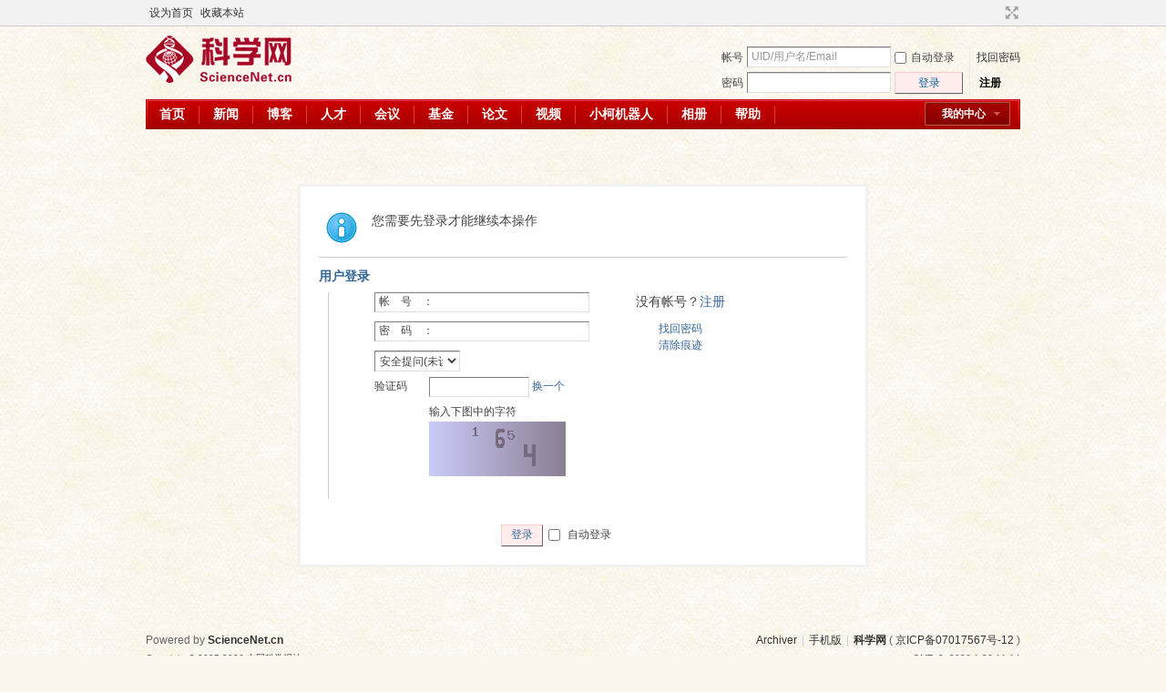

--- FILE ---
content_type: text/html; charset=gbk
request_url: https://blog.sciencenet.cn/misc.php?mod=seccode&action=update&idhash=cSAXdsZvD&0.9569099090948505&modid=member::logging
body_size: 835
content:
if($('seccode_cSAXdsZvD')) {
	if(!$('vseccode_cSAXdsZvD')) {
		var sectpl = seccheck_tpl['cSAXdsZvD'] != '' ? seccheck_tpl['cSAXdsZvD'].replace(/<hash>/g, 'codecSAXdsZvD') : '';
		var sectplcode = sectpl != '' ? sectpl.split('<sec>') : Array('<br />',': ','<br />','');
		var string = '<input name="seccodehash" type="hidden" value="cSAXdsZvD" /><input name="seccodemodid" type="hidden" value="member::logging" />' + sectplcode[0] + '验证码' + sectplcode[1] + '<input name="seccodeverify" id="seccodeverify_cSAXdsZvD" type="text" autocomplete="off" style="ime-mode:disabled;width:100px" class="txt px vm" onblur="checksec(\'code\', \'cSAXdsZvD\', 0, null, \'member::logging\')" />' +
			' <a href="javascript:;" onclick="updateseccode(\'cSAXdsZvD\');doane(event);" class="xi2">换一个</a>' +
			'<span id="checkseccodeverify_cSAXdsZvD"><img src="' + STATICURL + 'image/common/none.gif" width="16" height="16" class="vm" /></span>' +
			sectplcode[2] + '<span id="vseccode_cSAXdsZvD">输入下图中的字符<br /><img onclick="updateseccode(\'cSAXdsZvD\')" width="150" height="60" src="misc.php?mod=seccode&update=21462&idhash=cSAXdsZvD" class="vm" alt="" /></span>' + sectplcode[3];
		evalscript(string);
		$('seccode_cSAXdsZvD').innerHTML = string;
	} else {
		var string = '输入下图中的字符<br /><img onclick="updateseccode(\'cSAXdsZvD\')" width="150" height="60" src="misc.php?mod=seccode&update=21462&idhash=cSAXdsZvD" class="vm" alt="" />';
		evalscript(string);
		$('vseccode_cSAXdsZvD').innerHTML = string;
	}
	
}

--- FILE ---
content_type: text/xml; charset=gbk
request_url: https://blog.sciencenet.cn/member.php?mod=logging&action=login&infloat=yes&frommessage&inajax=1&ajaxtarget=messagelogin
body_size: 2140
content:
<?xml version="1.0" encoding="gbk"?>
<root><![CDATA[
<div class="blr" id="main_messaqge_LnOlr">
<div id="layer_login_LnOlr">
<h3 class="flb">
<em id="returnmessage_LnOlr">用户登录</em>
<span></span>
</h3>
<!--		<form method="post" autocomplete="off" name="login" id="loginform_LnOlr" class="cl" onsubmit="pwmd5('password3_LnOlr');pwdclear = 1;ajaxpost('loginform_LnOlr', 'returnmessage_LnOlr', 'returnmessage_LnOlr', 'onerror');return false;" onsubmit="pwmd5('password3_LnOlr');pwdclear = 1;ajaxpost('loginform_LnOlr', 'returnmessage_LnOlr', 'returnmessage_LnOlr', 'onerror');return false;" action="member.php?mod=logging&amp;action=login&amp;loginsubmit=yes&amp;floatlogin=yes&amp;frommessage&amp;loginhash=LnOlr">-->
<form method="post" autocomplete="off" name="login" id="loginform_LnOlr" class="cl" action="member.php?mod=logging&amp;action=login2&amp;loginsubmit=yes&amp;floatlogin=yes&amp;frommessage&amp;loginhash=LnOlr">
<div class="c cl">
<input type="hidden" name="formhash" value="05d665f0" />
<input type="hidden" name="referer" value="https://blog.sciencenet.cn/home.php?mod=spacecp&ac=poke&op=send&uid=39459&handlekey=propokehk_39459" />
<div class="lgfm nlf">
<div class="ftid sipt lpsw" id="account_LnOlr">
<label for="username">帐　号　：</label>
<input type="text" name="username" id="username_LnOlr" autocomplete="off" size="36" class="txt" tabindex="1" value="" />
</div>
<p class="sipt lpsw">
<label for="password3_LnOlr">密　码　：</label>
<input type="password" id="password3_LnOlr" name="password" onfocus="clearpwd()" onkeypress="detectCapsLock(event, this)" size="36" class="txt" tabindex="1" /><input type="hidden" id="kxwpassword" name="kxwpassword" />
</p>

<div class="ftid sltp">
<select id="loginquestionid_LnOlr" width="213" name="questionid" onchange="if($('loginquestionid_LnOlr').value > 0) {$('loginanswer_LnOlr').style.display='';} else {$('loginanswer_LnOlr').style.display='none';}">
<option value="0">安全提问(未设置请忽略)</option>
<option value="1">母亲的名字</option>
<option value="2">爷爷的名字</option>
<option value="3">父亲出生的城市</option>
<option value="4">你其中一位老师的名字</option>
<option value="5">你个人计算机的型号</option>
<option value="6">你最喜欢的餐馆名称</option>
<option value="7">驾驶执照最后四位数字</option>
</select>
</div>
<p><input type="text" name="answer" id="loginanswer_LnOlr" style="display:none" autocomplete="off" size="36" class="sipt" tabindex="1" /></p>

<div id="seccodelayer_LnOlr">
<span id="seccode_cSAXdsZvD"></span>		
<script type="text/javascript" reload="1">updateseccode('cSAXdsZvD', '<label><em><sec></em><sec></label><label><em style="height:30px">&nbsp;</em><sec></label>', 'member::logging');</script>
</div>
</div>
<div class="lgf minf">
<h4>没有帐号？<a href="member.php?mod=register">注册</a></h4>
<p><a href="javascript:;" onclick="display('layer_login_LnOlr');display('layer_lostpw_LnOlr');" title="找回密码">找回密码</a></p>
<p><a href="javascript:;" onclick="ajaxget('member.php?mod=clearcookies&formhash=05d665f0', 'returnmessage_LnOlr', 'returnmessage_LnOlr');return false;" title="清除痕迹">清除痕迹</a></p></div>
</div>
<p class="fsb pns cl pnsChe" style="padding-left: 200px;">
<button class="pn pnc" type="submit" name="loginsubmit" value="true" tabindex="1"><span>登录</span></button>
<label for="cookietime_LnOlr"><input type="checkbox" class="pc" name="cookietime" id="cookietime_LnOlr" tabindex="1" value="2592000"  /> 自动登录</label>
</p>
</form>
</div>
<div id="layer_lostpw_LnOlr" style="display: none;">
<h3 class="flb">
<em id="returnmessage3_LnOlr">找回密码</em><p style="float: left;<br />">（提示：没有收到密码重置邮件的用户，可以用注册账号的邮箱发送邮件至blog@stimes.cn，申请重置密码）</p>
<span></span>
</h3>
<form method="post" autocomplete="off" id="lostpwform_LnOlr" class="cl" onsubmit="ajaxpost('lostpwform_LnOlr', 'returnmessage3_LnOlr', 'returnmessage3_LnOlr', 'onerror');return false;" action="member.php?mod=lostpasswd&amp;lostpwsubmit=yes&amp;infloat=yes">
<div class="c cl">
<input type="hidden" name="formhash" value="05d665f0" />
<input type="hidden" name="handlekey" value="lostpwform" />
<div class="lgfm">
<label><em>用户名:</em><input type="text" name="username" size="25" value=""  tabindex="1" class="txt" /></label>
<label><em>Email:</em><input type="text" name="email" size="25" value=""  tabindex="1" class="txt" /></label>
</div>
<div class="lgf minf">
<h4>没有帐号？<a href="member.php?mod=register">注册</a></h4>
<p><a href="javascript:;" onclick="display('layer_login_LnOlr');display('layer_lostpw_LnOlr');">返回登录</a></p>
</div>
</div>
<p class="fsb pns cl pnsChe">
<em>&nbsp;</em>
<button class="pn pnc" type="submit" name="lostpwsubmit" value="true" tabindex="100"><span>提交</span></button>
</p>
</form>
</div>
</div>

<div id="layer_message_LnOlr" style="display: none;">
<h3 class="flb" id="layer_header_LnOlr">
</h3>
<div class="c"><div class="alert_right">
<div id="messageleft_LnOlr"></div>
<p class="alert_btnleft" id="messageright_LnOlr"></p>
</div>
</div>

<script type="text/javascript" reload="1">
var pwdclear = 0;
function initinput_login() {
document.body.focus();
if($('loginform_LnOlr')) {
$('loginform_LnOlr').username.focus();
}
}
initinput_login();

function clearpwd() {
if(pwdclear) {
$('password3_LnOlr').value = '';
}
pwdclear = 0;
}
</script>]]></root>